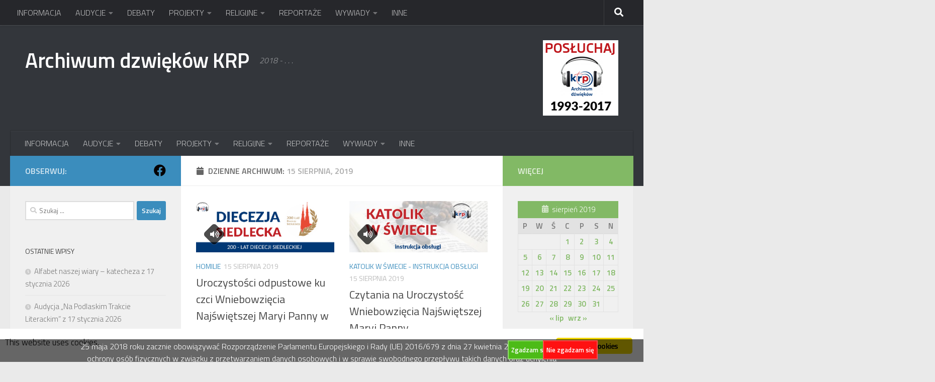

--- FILE ---
content_type: text/css; charset=UTF-8
request_url: http://archiwum.radiopodlasie.pl/NEW/?mlnmenu=css&ver=6.8.3
body_size: 2008
content:
#suckerfishnav {background:#1F3E9F url("http://archiwum.radiopodlasie.pl/NEW/wp-content/plugins/multi-level-navigation-plugin/images/suckerfish_blue.png") repeat-x;font-size:18px;font-family:verdana,sans-serif;font-weight:bold;	width:100%;}#suckerfishnav, #suckerfishnav ul {float:left;list-style:none;line-height:40px;padding:0;border:1px solid #aaa;margin:0;	width:100%;}#suckerfishnav a {display:block;color:#dddddd;text-decoration:none;padding:0px 10px;}#suckerfishnav li {float:left;padding:0;}#suckerfishnav ul {position:absolute;left:-999em;height:auto;	width:151px;font-weight:normal;margin:0;line-height:1;	border:0;border-top:1px solid #666666;	}#suckerfishnav li li {	width:149px;border-bottom:1px solid #666666;border-left:1px solid #666666;border-right:1px solid #666666;font-weight:bold;font-family:verdana,sans-serif;}#suckerfishnav li li a {padding:4px 10px;	width:130px;font-size:12px;color:#dddddd;}#suckerfishnav li ul ul {margin:-21px 0 0 150px;}#suckerfishnav li li:hover {background:#1F3E9F;}#suckerfishnav li ul li:hover a, #suckerfishnav li ul li li:hover a, #suckerfishnav li ul li li li:hover a, #suckerfishnav li ul li li li:hover a  {color:#dddddd;}#suckerfishnav li:hover a, #suckerfishnav li.sfhover a {color:#dddddd;}#suckerfishnav li:hover li a, #suckerfishnav li li:hover li a, #suckerfishnav li li li:hover li a, #suckerfishnav li li li li:hover li a {color:#dddddd;}#suckerfishnav li:hover ul ul, #suckerfishnav li:hover ul ul ul, #suckerfishnav li:hover ul ul ul ul, #suckerfishnav li.sfhover ul ul, #suckerfishnav li.sfhover ul ul ul, #suckerfishnav li.sfhover ul ul ul ul  {left:-999em;}#suckerfishnav li:hover ul, #suckerfishnav li li:hover ul, #suckerfishnav li li li:hover ul, #suckerfishnav li li li li:hover ul, #suckerfishnav li.sfhover ul, #suckerfishnav li li.sfhover ul, #suckerfishnav li li li.sfhover ul, #suckerfishnav li li li li.sfhover ul  {left:auto;background:#444444;}#suckerfishnav li:hover, #suckerfishnav li.sfhover {background:#5E7AD3;}

--- FILE ---
content_type: application/javascript
request_url: http://archiwum.radiopodlasie.pl/NEW/wp-content/plugins/cookie-compliance/cookie-compliance.min.js?ver=6.8.3
body_size: 8318
content:
var compliance;function Cookie_Compliance(options){this.options=options;};Cookie_Compliance.prototype.enabled=function(){var cookieEnabled=(navigator.cookieEnabled)?true:false;if(typeof navigator.cookieEnabled=='undefined'&&!cookieEnabled){document.cookie='testcookie';cookieEnabled=(document.cookie.indexOf('testcookie')!=-1)?true:false;}
return cookieEnabled;};Cookie_Compliance.prototype.isAccepted=function(){var cookie=this.getCookie(this.options.cookie);return cookie=='1';};function getInternetExplorerVersion(){var rv=-1;if(navigator.appName=='Microsoft Internet Explorer'){var ua=navigator.userAgent;var re=new RegExp("MSIE ([0-9]{1,}[\.0-9]{0,})");if(re.exec(ua)!=null)rv=parseFloat(RegExp.$1);}
return rv;}
Cookie_Compliance.prototype.check=function(){var cookie=this.getCookie(this.options.cookie);return(cookie=='0')?true:((cookie!=null&&cookie!='')?this.setCookie(this.options.cookie,'1',365):false);};Cookie_Compliance.prototype.getParameterByName=function(name){name=name.replace(/[\[]/,"\\\[").replace(/[\]]/,"\\\]");var regexS="[\\?&]"+name+"=([^&#]*)";var regex=new RegExp(regexS);var results=regex.exec(window.location.search);if(results==null)return"";else return decodeURIComponent(results[1].replace(/\+/g," "));};function addParameter(url,param,value){}
Cookie_Compliance.prototype.setSessionID=function(zsid){param='zsid';if(!(zsid=='')){jQuery('a').each(function()
{var url=this.href;var newurl=this.href;if(!this.href.match(/^mailto:/)&&(this.hostname.replace(/^www\./i,'')==document.location.hostname.replace(/^www\./i,''))){var val=new RegExp('(\\?|\\&)'+param+'=.*?(?=(&|$))'),qstring=/\?.+$/;if(val.test(url))
{newurl=url.replace(val,'$1'+param+'='+zsid);}
else if(qstring.test(url))
{newurl=url+'&'+param+'='+zsid;}
else
{newurl=url+'?'+param+'='+zsid;}
jQuery(this).attr('href',newurl);}});}};Cookie_Compliance.prototype.notify=function(){var message='<div id="cookie-compliance">'+'   <div id="cookie-compliance-overlay">'+'       <div>'+'           '+this.options.notify+''+'           <p id="cookie-compliance-buttons">'+'               <a href="" id="cookie-compliance-submit" onClick="JavaScript:compliance.setCookie(\''+this.options.cookie+'\', \'1\', 365); compliance.log(\'accept\');">'+this.options.buttons.submit+'</a>'+'               <a href="" id="cookie-compliance-cancel" onClick="JavaScript:compliance.setCookie(\''+this.options.cookie+'\', \'0\', 365); compliance.log( \'deny\' );">'+this.options.buttons.cancel+'</a>'+'           </p>'+'       </div>'+'   </div>'+'</div>';jQuery('body').prepend(message);};Cookie_Compliance.prototype.notifybottom=function(){var message='<div id="cookie-compliance-bottom">'+'   <div id="cookie-compliance-bottom-overlay">'+'       <div>'+'           '+this.options.bottom.message+''+'               <a href="#" id="cookie-compliance-submit" onClick="JavaScript:compliance.setCookie(\''+this.options.cookie+'\', \'1\', 365); compliance.log(\'accept\');">'+this.options.buttons.submit+'</a>'+'       </div>'+'   </div>'+'</div>';jQuery('body').append(message);if(getInternetExplorerVersion()==-1)jQuery('body').append('<div style="height:45px;width:100%;"></div>');var divwidth=((this.options.bottom.textwidth*1)+(150*1));jQuery('div#cookie-compliance-bottom-overlay div').width(divwidth);jQuery('div#cookie-compliance-bottom-overlay p').width(this.options.bottom.textwidth);};Cookie_Compliance.prototype.notifybottompopup=function(){var message='<div id="cookie-compliance-bottom">'+'   <div id="cookie-compliance-bottom-overlay">'+'       <div>'+'           '+this.options.bottom.message+''+'               <a href="#" id="cookie-compliance-submit" onClick="JavaScript:compliance.setCookie(\''+this.options.cookie+'\', \'1\', 365); compliance.log(\'accept\');">'+this.options.buttons.submit+'</a>'+'               <a href="#" id="cookie-compliance-cancel" onClick="JavaScript:compliance.setCookie(\''+this.options.cookie+'\', \'0\', 365); compliance.log( \'deny\' );">'+this.options.buttons.cancel+'</a>'+'       </div>'+'   </div>'+'</div>';jQuery('body').append(message);if(getInternetExplorerVersion()==-1)jQuery('body').append('<div style="height:45px;width:100%;"></div>');var divwidth=((this.options.bottom.textwidth*1)+(150*1));jQuery('div#cookie-compliance-bottom-overlay div').width(divwidth);jQuery('div#cookie-compliance-bottom-overlay p').width(this.options.bottom.textwidth);};Cookie_Compliance.prototype.getCookie=function(name){var i,x,y,ARRcookies=document.cookie.split(";");for(i=0;i<ARRcookies.length;i++){x=ARRcookies[i].substr(0,ARRcookies[i].indexOf("="));y=ARRcookies[i].substr(ARRcookies[i].indexOf("=")+1);x=x.replace(/^\s+|\s+$/g,'');if(x==name){return unescape(y);}}};Cookie_Compliance.prototype.setCookie=function(name,value,expiry){if(value=='0'&&compliance.options.ccsettings!=null&&compliance.options.ccsettings.nocookie!=null&&compliance.options.ccsettings.nocookie=='on'){jQuery('#cookie-compliance').hide();jQuery('#cookie-compliance-bottom').hide();}else{var date=new Date();date.setDate(date.getDate()+expiry);document.cookie=name+'='+value+';'+'expires='+date.toUTCString()+';path=/';jQuery('#cookie-compliance').hide();jQuery('#cookie-compliance-bottom').hide();}
return true;};Cookie_Compliance.prototype.gapush=function(gavals){if(compliance.enabled()&&compliance.check()&&compliance.isAccepted()){_gaq.push(gavals);}else{if(gavals[0]=='_trackEvent'){var utmeval='';for(var i=0;i<gavals.length;i++){if(i>1)utmeval=utmeval+'*';if(i>0)utmeval=utmeval+gavals[i];}
jQuery.post(compliance.options.ajaxurl,{action:'cookie_compliance_analytics',path:window.location.pathname,title:document.title,nonce:compliance.options.ga_nonce,ga_referrer:document.referrer,utmt:'event',utmtn:'5',utme:utmeval,__utma:compliance.getParameterByName('__utma'),__utmb:compliance.getParameterByName('__utmb'),__utmc:compliance.getParameterByName('__utmc'),__utmz:compliance.getParameterByName('__utmz')});}}
var cookieEnabled=(navigator.cookieEnabled)?true:false;if(typeof navigator.cookieEnabled=='undefined'&&!cookieEnabled){document.cookie='testcookie';cookieEnabled=(document.cookie.indexOf('testcookie')!=-1)?true:false;}
return cookieEnabled;};Cookie_Compliance.prototype.log=function(answer){jQuery.post(this.options.ajaxurl,{action:'cookie_compliance_log',answer:answer,nonce:this.options.nonce},function(response){compliance=new Cookie_Compliance(cookie_compliance_options);if(compliance.enabled()&&compliance.check()){if(!(compliance.isAccepted())&&compliance.options.ccsettings!=null&&compliance.options.ccsettings.bottomdenied!=null&&compliance.options.ccsettings.bottomdenied=='on'){compliance.notifybottom();}
cookie_compliance_head();cookie_compliance_footer();}else{if(compliance.options.ccsettings!=null&&compliance.options.ccsettings.deny!=null&&compliance.options.ccsettings.deny=='on'){if(compliance.options.ccsettings.nocookie==null)compliance.setCookie(compliance.options.cookie,'0',365);cookie_compliance_head();cookie_compliance_footer();if(compliance.options.ccsettings.bottomdenied!=null&&compliance.options.ccsettings.bottomdenied=='on')compliance.notifybottom();}else{if(compliance.options.ccsettings!=null&&compliance.options.ccsettings.bottompopup!=null&&compliance.options.ccsettings.bottompopup=='on')compliance.notifybottompopup();else compliance.notify();}}});};(function($){$(document).ready(function(){compliance=new Cookie_Compliance(cookie_compliance_options);if(compliance.enabled()&&compliance.check()){if(!(compliance.isAccepted())&&compliance.options.ccsettings!=null&&compliance.options.ccsettings.bottomdenied!=null&&compliance.options.ccsettings.bottomdenied=='on'){compliance.notifybottom();}
cookie_compliance_head();cookie_compliance_footer();}else{if(compliance.options.ccsettings!=null&&compliance.options.ccsettings.deny!=null&&compliance.options.ccsettings.deny=='on'){if(compliance.options.ccsettings.nocookie==null)compliance.setCookie(compliance.options.cookie,'0',365);cookie_compliance_head();cookie_compliance_footer();if(compliance.options.ccsettings.bottomdenied!=null&&compliance.options.ccsettings.bottomdenied=='on')compliance.notifybottom();}else{if(compliance.options.ccsettings!=null&&compliance.options.ccsettings.bottompopup!=null&&compliance.options.ccsettings.bottompopup=='on')compliance.notifybottompopup();else compliance.notify();}}})})(jQuery);